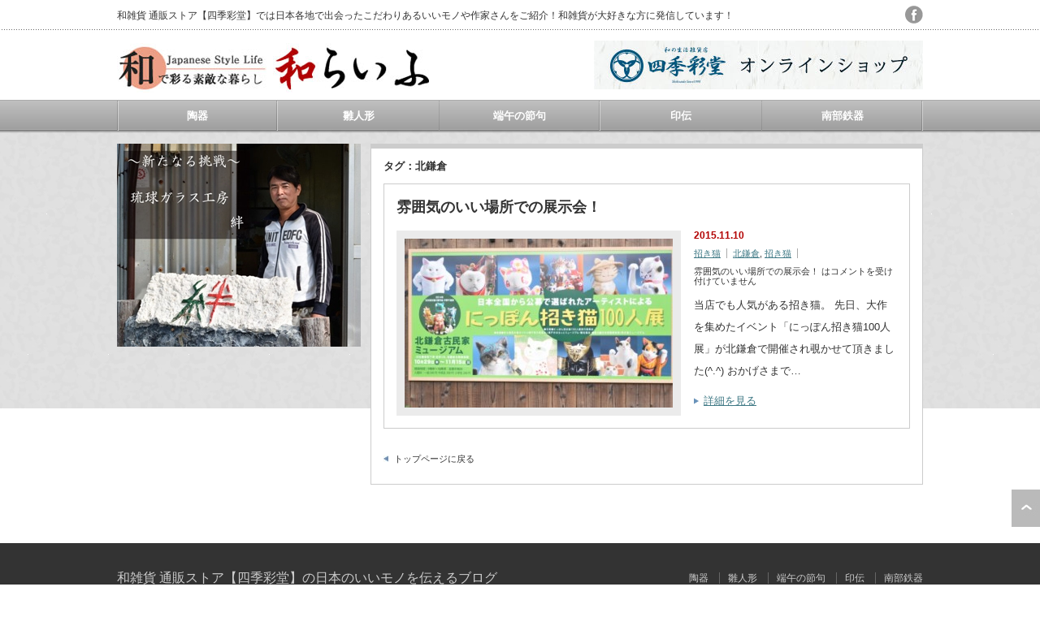

--- FILE ---
content_type: text/html; charset=UTF-8
request_url: https://shop.shikisaido.com/blog/tag/%E5%8C%97%E9%8E%8C%E5%80%89/
body_size: 5120
content:
<!DOCTYPE html PUBLIC "-//W3C//DTD XHTML 1.1//EN" "http://www.w3.org/TR/xhtml11/DTD/xhtml11.dtd">
<!--[if lt IE 9]><html xmlns="http://www.w3.org/1999/xhtml" class="ie"><![endif]-->
<!--[if (gt IE 9)|!(IE)]><!--><html xmlns="http://www.w3.org/1999/xhtml"><!--<![endif]-->
<head profile="http://gmpg.org/xfn/11">
<meta http-equiv="Content-Type" content="text/html; charset=UTF-8" />
<meta http-equiv="X-UA-Compatible" content="IE=edge,chrome=1" />
<meta name="viewport" content="width=device-width,initial-scale=1.0" />
<title>北鎌倉に関するブログを集めました！ | 和雑貨専門店 四季彩堂のブログ</title>
<link rel="alternate" type="application/rss+xml" title="和雑貨 通販ストア【四季彩堂】の日本のいいモノを伝えるブログ RSS Feed" href="https://shop.shikisaido.com/blog/feed/" />
<link rel="alternate" type="application/atom+xml" title="和雑貨 通販ストア【四季彩堂】の日本のいいモノを伝えるブログ Atom Feed" href="https://shop.shikisaido.com/blog/feed/atom/" />
<link rel="pingback" href="https://shop.shikisaido.com/blog/xmlrpc.php" />



<!-- All in One SEO Pack 3.1.1 によって Michael Torbert の Semper Fi Web Design[519,562] -->
<meta name="robots" content="noindex,follow" />

<link rel="canonical" href="https://shop.shikisaido.com/blog/tag/%e5%8c%97%e9%8e%8c%e5%80%89/" />
<!-- All in One SEO Pack -->
<link rel='dns-prefetch' href='//s.w.org' />
<link rel="alternate" type="application/rss+xml" title="和雑貨 通販ストア【四季彩堂】の日本のいいモノを伝えるブログ &raquo; 北鎌倉 タグのフィード" href="https://shop.shikisaido.com/blog/tag/%e5%8c%97%e9%8e%8c%e5%80%89/feed/" />
		<script type="text/javascript">
			window._wpemojiSettings = {"baseUrl":"https:\/\/s.w.org\/images\/core\/emoji\/12.0.0-1\/72x72\/","ext":".png","svgUrl":"https:\/\/s.w.org\/images\/core\/emoji\/12.0.0-1\/svg\/","svgExt":".svg","source":{"concatemoji":"https:\/\/shop.shikisaido.com\/blog\/wp-includes\/js\/wp-emoji-release.min.js?ver=5.2.21"}};
			!function(e,a,t){var n,r,o,i=a.createElement("canvas"),p=i.getContext&&i.getContext("2d");function s(e,t){var a=String.fromCharCode;p.clearRect(0,0,i.width,i.height),p.fillText(a.apply(this,e),0,0);e=i.toDataURL();return p.clearRect(0,0,i.width,i.height),p.fillText(a.apply(this,t),0,0),e===i.toDataURL()}function c(e){var t=a.createElement("script");t.src=e,t.defer=t.type="text/javascript",a.getElementsByTagName("head")[0].appendChild(t)}for(o=Array("flag","emoji"),t.supports={everything:!0,everythingExceptFlag:!0},r=0;r<o.length;r++)t.supports[o[r]]=function(e){if(!p||!p.fillText)return!1;switch(p.textBaseline="top",p.font="600 32px Arial",e){case"flag":return s([55356,56826,55356,56819],[55356,56826,8203,55356,56819])?!1:!s([55356,57332,56128,56423,56128,56418,56128,56421,56128,56430,56128,56423,56128,56447],[55356,57332,8203,56128,56423,8203,56128,56418,8203,56128,56421,8203,56128,56430,8203,56128,56423,8203,56128,56447]);case"emoji":return!s([55357,56424,55356,57342,8205,55358,56605,8205,55357,56424,55356,57340],[55357,56424,55356,57342,8203,55358,56605,8203,55357,56424,55356,57340])}return!1}(o[r]),t.supports.everything=t.supports.everything&&t.supports[o[r]],"flag"!==o[r]&&(t.supports.everythingExceptFlag=t.supports.everythingExceptFlag&&t.supports[o[r]]);t.supports.everythingExceptFlag=t.supports.everythingExceptFlag&&!t.supports.flag,t.DOMReady=!1,t.readyCallback=function(){t.DOMReady=!0},t.supports.everything||(n=function(){t.readyCallback()},a.addEventListener?(a.addEventListener("DOMContentLoaded",n,!1),e.addEventListener("load",n,!1)):(e.attachEvent("onload",n),a.attachEvent("onreadystatechange",function(){"complete"===a.readyState&&t.readyCallback()})),(n=t.source||{}).concatemoji?c(n.concatemoji):n.wpemoji&&n.twemoji&&(c(n.twemoji),c(n.wpemoji)))}(window,document,window._wpemojiSettings);
		</script>
		<style type="text/css">
img.wp-smiley,
img.emoji {
	display: inline !important;
	border: none !important;
	box-shadow: none !important;
	height: 1em !important;
	width: 1em !important;
	margin: 0 .07em !important;
	vertical-align: -0.1em !important;
	background: none !important;
	padding: 0 !important;
}
</style>
	<link rel='stylesheet' id='wp-block-library-css'  href='https://shop.shikisaido.com/blog/wp-includes/css/dist/block-library/style.min.css?ver=5.2.21' type='text/css' media='all' />
<link rel='stylesheet' id='jquery.lightbox.min.css-css'  href='https://shop.shikisaido.com/blog/wp-content/plugins/wp-jquery-lightbox/styles/lightbox.min.css?ver=1.4.8' type='text/css' media='all' />
<script type='text/javascript' src='https://shop.shikisaido.com/blog/wp-includes/js/jquery/jquery.js?ver=1.12.4-wp'></script>
<script type='text/javascript' src='https://shop.shikisaido.com/blog/wp-includes/js/jquery/jquery-migrate.min.js?ver=1.4.1'></script>
<link rel='https://api.w.org/' href='https://shop.shikisaido.com/blog/wp-json/' />
		<style type="text/css">.recentcomments a{display:inline !important;padding:0 !important;margin:0 !important;}</style>
		<link rel="icon" href="https://shop.shikisaido.com/blog/wp-content/uploads/2019/06/2018y11m07d_190143339-128x128.jpg" sizes="32x32" />
<link rel="icon" href="https://shop.shikisaido.com/blog/wp-content/uploads/2019/06/2018y11m07d_190143339.jpg" sizes="192x192" />
<link rel="apple-touch-icon-precomposed" href="https://shop.shikisaido.com/blog/wp-content/uploads/2019/06/2018y11m07d_190143339.jpg" />
<meta name="msapplication-TileImage" content="https://shop.shikisaido.com/blog/wp-content/uploads/2019/06/2018y11m07d_190143339.jpg" />


<link rel="stylesheet" href="https://shop.shikisaido.com/blog/wp-content/themes/an_tcd014/style.css?ver=1.5" type="text/css" />
<link rel="stylesheet" href="https://shop.shikisaido.com/blog/wp-content/themes/an_tcd014/comment-style.css?ver=1.5" type="text/css" />

<link rel="stylesheet" media="screen and (min-width:641px)" href="https://shop.shikisaido.com/blog/wp-content/themes/an_tcd014/style_pc.css?ver=1.5" type="text/css" />
<link rel="stylesheet" media="screen and (max-width:640px)" href="https://shop.shikisaido.com/blog/wp-content/themes/an_tcd014/style_sp.css?ver=1.5" type="text/css" />

<link rel="stylesheet" href="https://shop.shikisaido.com/blog/wp-content/themes/an_tcd014/japanese.css?ver=1.5" type="text/css" />

<script type="text/javascript" src="https://shop.shikisaido.com/blog/wp-content/themes/an_tcd014/js/jscript.js?ver=1.5"></script>
<script type="text/javascript" src="https://shop.shikisaido.com/blog/wp-content/themes/an_tcd014/js/scroll.js?ver=1.5"></script>
<script type="text/javascript" src="https://shop.shikisaido.com/blog/wp-content/themes/an_tcd014/js/comment.js?ver=1.5"></script>
<script type="text/javascript" src="https://shop.shikisaido.com/blog/wp-content/themes/an_tcd014/js/rollover.js?ver=1.5"></script>
<!--[if lt IE 9]>
<link id="stylesheet" rel="stylesheet" href="https://shop.shikisaido.com/blog/wp-content/themes/an_tcd014/style_pc.css?ver=1.5" type="text/css" />
<script type="text/javascript" src="https://shop.shikisaido.com/blog/wp-content/themes/an_tcd014/js/ie.js?ver=1.5"></script>
<![endif]-->

<!--[if IE 7]>
<link rel="stylesheet" href="https://shop.shikisaido.com/blog/wp-content/themes/an_tcd014/ie7.css?ver=1.5" type="text/css" />
<![endif]-->

<style type="text/css">
body { font-size:14px; }

a
 { color:#3F7985; }

a:hover, #related_post .title a:hover, #previous_next_post a:hover, .page_navi p.back a:hover:hover, #post_list .title a:hover,
 .recommend_gallery .title a:hover, .recommend_gallery a.link:hover, #logo_text a:hover, #footer_logo_text a:hover
 { color:#003D53; }

#wp-calendar td a:hover, #wp-calendar #prev a:hover, #wp-calendar #next a:hover, .page_navi a:hover, #submit_comment:hover
 { background:#3F7985; }

#guest_info input:focus, #comment_textarea textarea:focus, #submit_comment:hover
 { border:1px solid #3F7985; }

#return_top:hover {  background-color:#3F7985; }

</style>
<script>
  (function(i,s,o,g,r,a,m){i['GoogleAnalyticsObject']=r;i[r]=i[r]||function(){
  (i[r].q=i[r].q||[]).push(arguments)},i[r].l=1*new Date();a=s.createElement(o),
  m=s.getElementsByTagName(o)[0];a.async=1;a.src=g;m.parentNode.insertBefore(a,m)
  })(window,document,'script','//www.google-analytics.com/analytics.js','ga');

  ga('create', 'UA-43324664-2', 'auto');
  ga('send', 'pageview');

</script>
</head>
<body class=" default">

 <div id="header" class="clearfix">

  <!-- site description -->
  <h1 id="site_description">和雑貨 通販ストア【四季彩堂】では日本各地で出会ったこだわりあるいいモノや作家さんをご紹介！和雑貨が大好きな方に発信しています！</h1>

  <!-- logo -->
  <h2 id="logo" style="top:53px; left:0px;">
<a href="https://shop.shikisaido.com/blog/" title="和雑貨 通販ストア【四季彩堂】の日本のいいモノを伝えるブログ" data-label="和雑貨 通販ストア【四季彩堂】の日本のいいモノを伝えるブログ">
<img src="https://shop.shikisaido.com/blog/wp-content/uploads/tcd-w/logo.jpg" alt="和雑貨 通販ストア【四季彩堂】の日本のいいモノを伝えるブログ" title="和雑貨 通販ストア【四季彩堂】の日本のいいモノを伝えるブログ" />
</a>
</h2>
  <!-- social button -->
    <ul id="social_link" class="clearfix">
      <!--<li><a class="target_blank" href="https://shop.shikisaido.com/blog/feed/"><img class="rollover" src="https://shop.shikisaido.com/blog/wp-content/themes/an_tcd014/img/header/rss.png" alt="rss" title="rss" /></a></li>-->
            <li><a class="target_blank" href="https://www.facebook.com/shikisaido.online/"><img class="rollover" src="https://shop.shikisaido.com/blog/wp-content/themes/an_tcd014/img/header/facebook.png" alt="facebook" title="facebook" /></a></li>
     </ul>
  
  <!-- global menu -->
    <a href="#" class="menu_button">menu</a>
  <div id="global_menu" class="clearfix">
   <ul id="menu-%e3%83%87%e3%83%95%e3%82%a9%e3%83%ab%e3%83%88" class="menu"><li id="menu-item-1208" class="menu-item menu-item-type-taxonomy menu-item-object-category menu-item-1208"><a href="https://shop.shikisaido.com/blog/japanesearts/earthenware/">陶器</a></li>
<li id="menu-item-1209" class="menu-item menu-item-type-taxonomy menu-item-object-category menu-item-1209"><a href="https://shop.shikisaido.com/blog/japanesearts/doll/">雛人形</a></li>
<li id="menu-item-1207" class="menu-item menu-item-type-taxonomy menu-item-object-category menu-item-1207"><a href="https://shop.shikisaido.com/blog/japanesearts/boysfestival/">端午の節句</a></li>
<li id="menu-item-1206" class="menu-item menu-item-type-taxonomy menu-item-object-category menu-item-1206"><a href="https://shop.shikisaido.com/blog/japanesearts/inden/">印伝</a></li>
<li id="menu-item-1205" class="menu-item menu-item-type-taxonomy menu-item-object-category menu-item-1205"><a href="https://shop.shikisaido.com/blog/japanesearts/nambuironware/">南部鉄器</a></li>
</ul>  </div>
  
  <!-- banner -->
      <div id="header_banner">
     <a href="/" class="target_blank"><img src="https://shop.shikisaido.com/blog/wp-content/uploads/tcd-w/68028e82924ff9556ed0c41a5741d3e1.jpg" alt="" title="" /></a>
    </div>
    
 </div><!-- END #header -->

 <div id="contents" class="clearfix">

  <!-- smartphone banner -->
  
<div id="side_top_banner_wrap">
 <div id="side_top_banner">
   <a href="/products/list.php?category_id=613" class="target_blank"><img src="https://shop.shikisaido.com/blog/wp-content/uploads/tcd-w/e4c2ccd8c862f75070af24ab28668032.jpg" alt="" title="" /></a>
  </div>
</div>

<div id="main_col">

 
   <h2 class="archive_headline">タグ：北鎌倉</h2>

 
 <ul id="post_list" class="clearfix">
    <li class="clearfix">
   <h4 class="title"><a href="https://shop.shikisaido.com/blog/japanesearts/%ef%bd%8cuckycat/3321/">雰囲気のいい場所での展示会！</a></h4>
   <a class="image" href="https://shop.shikisaido.com/blog/japanesearts/%ef%bd%8cuckycat/3321/"><img width="330" height="208" src="https://shop.shikisaido.com/blog/wp-content/uploads/2015/11/2015y11m10d_082737812-330x208.jpg" class="attachment-mid_size size-mid_size wp-post-image" alt="" /></a>
   <div class="info">
    <p class="date">2015.11.10</p>        <ul class="meta clearfix">
     <li class="post_category"><a href="https://shop.shikisaido.com/blog/japanesearts/%ef%bd%8cuckycat/" rel="category tag">招き猫</a></li>     <li class="post_tag"><a href="https://shop.shikisaido.com/blog/tag/%e5%8c%97%e9%8e%8c%e5%80%89/" rel="tag">北鎌倉</a>, <a href="https://shop.shikisaido.com/blog/tag/%e6%8b%9b%e3%81%8d%e7%8c%ab/" rel="tag">招き猫</a></li>     <li class="post_comment"><span><span class="screen-reader-text">雰囲気のいい場所での展示会！ は</span>コメントを受け付けていません</span></li>    </ul>
        <div class="excerpt"><p>
	当店でも人気がある招き猫。



	先日、大作を集めたイベント「にっぽん招き猫100人展」が北鎌倉で開催され覗かせて頂きました(^.^)



	おかげさまで…</p></div>
    <a class="link" href="https://shop.shikisaido.com/blog/japanesearts/%ef%bd%8cuckycat/3321/">詳細を見る</a>
       </div>
  </li><!-- END .post_list -->
   </ul>
 
 <div id="archive_navi">
  <div class="page_navi clearfix">
<p class="back"><a href="https://shop.shikisaido.com/blog/">トップページに戻る</a></p>
</div>
 </div>

</div><!-- END #main_col -->


<div id="side_col">

 
           
 

</div>



  <!-- smartphone banner -->
  
 </div><!-- END #contents -->

 <a id="return_top" href="#header">ページ上部へ戻る</a>

 
 
 
 <div id="footer_bottom_area_wrap">
  <div id="footer_bottom_area" class="clearfix">

   <!-- logo -->
      <h3 id="footer_logo_text"><a href="https://shop.shikisaido.com/blog/">和雑貨 通販ストア【四季彩堂】の日本のいいモノを伝えるブログ</a></h3>
   
   <!-- global menu -->
      <div class="footer_menu clearfix">
    <ul id="menu-%e3%83%87%e3%83%95%e3%82%a9%e3%83%ab%e3%83%88-1" class="menu"><li class="menu-item menu-item-type-taxonomy menu-item-object-category menu-item-1208"><a href="https://shop.shikisaido.com/blog/japanesearts/earthenware/">陶器</a></li>
<li class="menu-item menu-item-type-taxonomy menu-item-object-category menu-item-1209"><a href="https://shop.shikisaido.com/blog/japanesearts/doll/">雛人形</a></li>
<li class="menu-item menu-item-type-taxonomy menu-item-object-category menu-item-1207"><a href="https://shop.shikisaido.com/blog/japanesearts/boysfestival/">端午の節句</a></li>
<li class="menu-item menu-item-type-taxonomy menu-item-object-category menu-item-1206"><a href="https://shop.shikisaido.com/blog/japanesearts/inden/">印伝</a></li>
<li class="menu-item menu-item-type-taxonomy menu-item-object-category menu-item-1205"><a href="https://shop.shikisaido.com/blog/japanesearts/nambuironware/">南部鉄器</a></li>
</ul>   </div>
   
  </div><!-- END #footer_bottom_area -->
 </div><!-- END #footer_bottom_area_wrap -->


 <!-- copyright -->
 <div id="copyright">
  <p>Copyright &copy;&nbsp; <a href="https://shop.shikisaido.com/blog/">和雑貨 通販ストア【四季彩堂】の日本のいいモノを伝えるブログ</a> All rights reserved.</p>
 </div>

<script type='text/javascript' src='https://shop.shikisaido.com/blog/wp-content/plugins/wp-jquery-lightbox/jquery.touchwipe.min.js?ver=1.4.8'></script>
<script type='text/javascript'>
/* <![CDATA[ */
var JQLBSettings = {"showTitle":"1","showCaption":"1","showNumbers":"1","fitToScreen":"1","resizeSpeed":"400","showDownload":"0","navbarOnTop":"0","marginSize":"0","slideshowSpeed":"4000","prevLinkTitle":"\u524d\u306e\u753b\u50cf","nextLinkTitle":"\u6b21\u306e\u753b\u50cf","closeTitle":"\u30ae\u30e3\u30e9\u30ea\u30fc\u3092\u9589\u3058\u308b","image":"\u753b\u50cf ","of":"\u306e","download":"\u30c0\u30a6\u30f3\u30ed\u30fc\u30c9","pause":"(\u30b9\u30e9\u30a4\u30c9\u30b7\u30e7\u30fc\u3092\u505c\u6b62\u3059\u308b)","play":"(\u30b9\u30e9\u30a4\u30c9\u30b7\u30e7\u30fc\u3092\u518d\u751f\u3059\u308b)"};
/* ]]> */
</script>
<script type='text/javascript' src='https://shop.shikisaido.com/blog/wp-content/plugins/wp-jquery-lightbox/jquery.lightbox.min.js?ver=1.4.8'></script>
<script type='text/javascript' src='https://shop.shikisaido.com/blog/wp-includes/js/wp-embed.min.js?ver=5.2.21'></script>
</body>
</html>

--- FILE ---
content_type: text/plain
request_url: https://www.google-analytics.com/j/collect?v=1&_v=j102&a=283919948&t=pageview&_s=1&dl=https%3A%2F%2Fshop.shikisaido.com%2Fblog%2Ftag%2F%25E5%258C%2597%25E9%258E%258C%25E5%2580%2589%2F&ul=en-us%40posix&dt=%E5%8C%97%E9%8E%8C%E5%80%89%E3%81%AB%E9%96%A2%E3%81%99%E3%82%8B%E3%83%96%E3%83%AD%E3%82%B0%E3%82%92%E9%9B%86%E3%82%81%E3%81%BE%E3%81%97%E3%81%9F%EF%BC%81%20%7C%20%E5%92%8C%E9%9B%91%E8%B2%A8%E5%B0%82%E9%96%80%E5%BA%97%20%E5%9B%9B%E5%AD%A3%E5%BD%A9%E5%A0%82%E3%81%AE%E3%83%96%E3%83%AD%E3%82%B0&sr=1280x720&vp=1280x720&_u=IEBAAEABAAAAACAAI~&jid=272852473&gjid=1055752572&cid=1121914301.1768473236&tid=UA-43324664-2&_gid=1949760603.1768473236&_r=1&_slc=1&z=771188397
body_size: -452
content:
2,cG-84QGLY6Z01